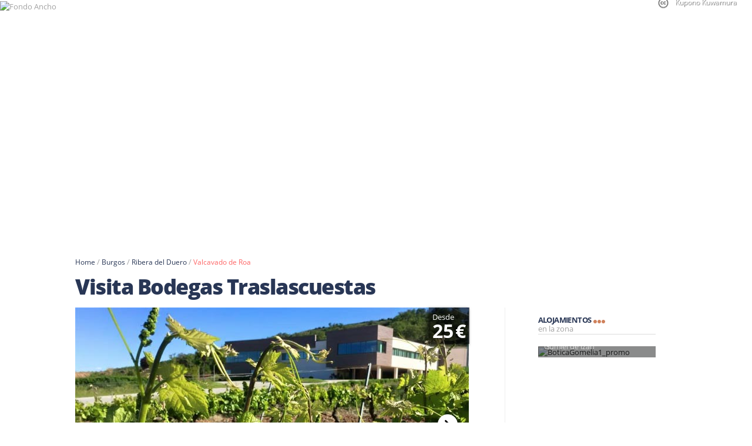

--- FILE ---
content_type: text/css
request_url: https://www.terranostrum.es/templates/terranostrum5/js/lovelymaps.css
body_size: 1598
content:
#div-layers-terranostrum{
    background-color: #efefef;
    border-top:3px solid white;
    border-bottom:3px solid white;
    border-left:3px solid white;
    border-right:3px solid white;
    color:#000000;
    font-family: "Open sans" !important;
    font-size:13px;
}
.label-layers-terranostrum-titol{
    font-family: "Open sans" !important;
    font-size:15px !important;
    background-color: #ffb800 !important;
    font-weight: 600 !important;
    color:#283655 !important;
    padding: 0.2em;
    margin: 0;
    padding-left: 6px !important;
}
.label-layers-terranostrum-titol-mb{
    font-family: "Open sans" !important;
    font-size:1.2em !important;
    background-color: #ffb800 !important;
    font-weight: 600 !important;
    color:#283655 !important;
    padding: 0.3em;
    margin: 0;
}
.label-layers-base-terranostrum-titol{
    font-family: "Open sans" !important;
    font-size:15px !important;
    background-color: #cecfce !important;
    font-weight: 600 !important;
    color:#283655 !important;
    padding: 0em;
    margin: 0;
    height:100%;
    display: table-cell;
    vertical-align: middle;
}
.label-layers-base-terranostrum-titol-mb{
    font-family: "Open sans" !important;
    font-size:1.2em !important;
    background-color: #cecfce !important;
    font-weight: 600 !important;
    color:#283655 !important;
    padding: 0em;
    margin: 0;
    height:100%;
    display: table-cell;
    vertical-align: middle;
}
.label-layers-terranostrum-titol-help{
    font-family: "Open sans" !important;
    font-size:13px !important;
    background-color: #efefef !important;
    color:black !important;
    padding:0px;
    margin: 0;
    padding-right:0;
    color:#000000;
}
.div-control-layers-terranostrum{
    top:46px;
    right:19px;
    border-radius:0 !important;
    border: 0px solid white !important;
}
.div-control-capas-base-terranostrum{
    border-radius:0 !important;
    border: 0px solid white !important;   
    display:flex;
    right: 1.7em;
    width: 13.4em;
    margin-bottom: 8% !important;
    bottom: 0px !important;
}
.div-control-legend-terranostrum{
    border-radius:0 !important;
    border: 0px solid white !important; 
    bottom: 0px !important;
    right: 1.7em;
}
.span-layers-terranostrum-titol-help{
    margin-right:3px;
    float:none !important;
    display:inline !important;
    width:100%;
}
.span-layers-terranostrum-titol-help-right{
    margin-right:0px;
    float:none !important;
    display:inline !important;
    width:100%;
}
.custom .leaflet-popup-content{
    width: 23em;
    height: 4.7em;
    margin: 8px 8px;
}
.leaflet-popup-content-wrapper{
    border-radius:0;
    border:1px solid black;    
}
.leaflet-popup {bottom:24px !important;}
.popup-article-img{
    width:100px;
    height: 55px;
    border:1px solid black;
}
.article .thumbRuta {
    display: block;
}
.chkbxs-flex {
    display:flex;
    align-items:center;
    padding:2px 2px 2px 2px;
}
.chkbxs-flex-top {
    display:flex;
    align-items:center;
    padding:2px 2px 2px 2px;
    border-top:1px solid #97cd79;
}
.input-checkbox-layers-terranostrum{
    margin-top:0px !important;
    position:absolute;
    right:4px;
    width: 16px !important;
    height: 16px !important;
}
.div-control-button-help{
    border-top: 3px solid white;
    border-bottom: 3px solid white;
    border-left: 3px solid white;
    border-right: 3px solid white;    
}
.leaflet-top .leaflet-control {
    top: 46px;
}
/*IE 11 (and above..)*/
_:-ms-fullscreen, :root .input-checkbox-layers-terranostrum{ margin-top:0px !important; }
.img-familia{
    width:23px !important;
    margin-right:6px;
}
.img-help{
    width:26px !important;  
}
.img-icon-help{
    width: 1.6em !important;
    vertical-align: top;
    height: 100%;
}
.img-icons-ruta-help{
    /*width:14px !important;*/
    width: 12px !important;
    margin-right:4px;
    padding-bottom: 0.2em; 
}
.leaflet-zoom-anim .leaflet-zoom-animated {
    -webkit-transition: -webkit-transform 1s cubic-bezier(0,0,0.75,1);
       -moz-transition:    -moz-transform 1s cubic-bezier(0,0,0.75,1);
         -o-transition:      -o-transform 1s cubic-bezier(0,0,0.75,1);
            transition:         transform 1s cubic-bezier(0,0,0.75,1);
}
.leaflet-cluster-spider-leg {
	/* stroke-dashoffset (duration and function) should match with leaflet-marker-icon transform in order to track it exactly */
	-webkit-transition: -webkit-stroke-dashoffset 0.01s ease-out, -webkit-stroke-opacity 0.01s ease-in !important;
	-moz-transition: -moz-stroke-dashoffset 0.01s ease-out, -moz-stroke-opacity 0.01s ease-in !important;
	-o-transition: -o-stroke-dashoffset 0.01s ease-out, -o-stroke-opacity 0.01s ease-in !important;
	transition: stroke-dashoffset 0.01s ease-out, stroke-opacity 0.01s ease-in !important;
}
.leaflet-cluster-anim .leaflet-marker-icon, .leaflet-cluster-anim .leaflet-marker-shadow {
    -webkit-transition: -webkit-transform 0.5s ease-out, opacity 0.5s ease-in;
    -moz-transition: -moz-transform 0.5s ease-out, opacity 0.5 ease-in;
    -o-transition: -o-transform 0.5s ease-out, opacity 0.5s ease-in;
    transition: transform 0.5s ease-out, opacity 0.5s ease-in;
}
.div-control-capa-base-terranostrum{
    background-color: #97cd79 !important;
    width: 5em !important; 
    border-top:3px solid white;
    border-bottom:3px solid white;
    border-left:3px solid white;
    border-right:3px solid white;
    margin-right:0.2em;
    height:1.8em;
    text-align:center;
    display:table;
}
.div-footer-layers-terranostrum{
    background-color: #97cd79 !important;
    width: 13em !important; 
    border-top:3px solid white;
    border-bottom:0px solid white;
    border-left:3px solid white;
    border-right:3px solid white;
}
.div-header-layers-terranostrum{
    background-color: #97cd79 !important;
    width: 13em !important;
    border-top:0px solid white;
    border-bottom:3px solid white;
    border-left:3px solid white;
    border-right:3px solid white;
}
.div-header-layers-terranostrum-help{
    background-color: #efefef !important;
    width: 25em !important;
    border-top: 3px solid white;
    border-bottom: 3px solid white;
    border-left: 3px solid white;
    border-right: 3px solid white;
    text-align: center;
    color: #000000;
}
.capa-base-activa{
    background-color:#ffb800 !important;
}
.i-icon-titol-layers{
    padding-top: 0.2em;
    padding-right:8px;
}
.label-layers-terranostrum-titol-mb{
        display:block;
}
@media (min-width:480px){
    .label-layers-base-terranostrum-titol{
        display: table-cell;
    }
    .label-layers-base-terranostrum-titol-mb{
        display:none;
    }
}
@media (max-width:480px){
    .label-layers-base-terranostrum-titol{
        display:none;
    }
    .label-layers-base-terranostrum-titol-mb{
        display: table-cell;
    }
    .img-familia {
        width: 22px !important;
    }
    .div-header-layers-terranostrum{
        width: 12em !important;
    }
    .div-footer-layers-terranostrum{
        width: 12em !important;   
    }
    .div-control-capas-base-terranostrum{
        width: 12.5em !important;
        bottom: 0.1em;
        width: 12em;
        right: 0.6em;
    }
    #div-layers-terranostrum{
        font-size:1em    
    }
    .label-layers-terranostrum-titol-help{
        font-size:1em !important;
    }
    .leaflet-top .leaflet-control {
        /*top: 5px;cambio hecho por �lvaro*/
    }
    .div-control-layers-terranostrum{
        right:1px;  
        top:5px;  
    }
    .span-layers-terranostrum-titol-help{
        margin-right:10px;    
    }
    .div-header-layers-terranostrum-help{
        width: 25em !important;
    }
    .div-control-capa-base-terranostrum{
        width: 4.5em !important; 
    }
    .img-icon-help{
        width: 1.8em !important;
    }
    .div-control-legend-terranostrum{
        bottom: -0.6em;
        right: 0.1em;   
    }
}
@media (min-width:481px) and (max-width:768px){
    .div-control-capas-base-terranostrum {
        bottom: 2.86em; 
    }
    .div-control-legend-terranostrum {
        bottom: -0.3em; 
    }
}
@media (width:768px) {
    .div-control-capas-base-terranostrum {
        bottom: 2.86em; 
    }
    .div-control-legend-terranostrum {
        bottom: -0.3em; 
    }   
}

--- FILE ---
content_type: application/javascript
request_url: https://www.terranostrum.es/templates/terranostrum5/js/lovelymaps.v4.4.min.js
body_size: 13145
content:
var ajax_carga_capa_pois_geojson=null;
var miruta;

var tminimapa= {
  mapa:null,
  opciones_minimapa:{zoomControl:false,maxZoom:15,minZoom:4,maxBounds:[[43.389,7.097],[39.943,-13.996]]},
  capas:{
    ign_base_wmts:{
        object:null,
        url:'https://tms-ign-base.idee.es/1.0.0/IGNBaseTodo/{z}/{x}/{-y}.jpeg',
        options:{ attribution: '&#169; <a href="http://www.idee.es" rel="noopener" target="_blank">Mapa base (IGN)</a>'  }
    },
    openstreet:{
	object:null,
	url:'https://{s}.tile.openstreetmap.org/{z}/{x}/{y}.png',
	options:{attribution: 'Map data &copy; <a href="https://openstreetmap.org" rel="noopener noreferrer">OpenStreetMap</a> contributors, <a href="https://creativecommons.org/licenses/by-sa/2.0/" rel="noopener noreferrer">CC-BY-SA</a>'}
    },
    pois_geojson_ruta:{url:'/index.php?option=com_mylists&task=maps.pois&format=json',object:null  }
  },
};

tminimapa.crear=function(){
  
  var datos;
  var n = tmapa_data.id.indexOf("?fbclid");
  if(n == -1){  
	  datos={'ruta':tmapa_data.id};
  }else{
	  var nruta= tmapa_data.id.substr(0, n);
	  datos={'ruta':nruta };
  }
  //Llamar al WS 
  var ajax = jQuery.ajax({
    type:'GET',
    xhrFields: {withCredentials: true},
    url : tminimapa.capas.pois_geojson_ruta.url, 
    dataType : 'json',
    data : datos,
    jsonpCallback : 'getJson',
    success : function(response){
      if (response.data.code=="ok"){
        var ojson=JSON.stringify(response.data.pois);
        var pjson=JSON.parse(ojson);
        tminimapa.mapa=L.map('map',tminimapa.opciones_minimapa);

        //Layers
	if(jQuery(".contentpaneopen.2").length==1){
	        tminimapa.capas.ign_base_wmts.object = new L.tileLayer(tminimapa.capas.ign_base_wmts.url,tminimapa.capas.ign_base_wmts.options);
        	tminimapa.capas.ign_base_wmts.object.addTo(tminimapa.mapa);
		//tminimapa.capas.ign_base_wmts.object=new L.tileLayer(tminimapa.capas.openstreet.url,tminimapa.capas.openstreet.options);
        	//tminimapa.capas.ign_base_wmts.object.addTo(tminimapa.mapa);
	}else{
		tminimapa.capas.ign_base_wmts.object=new L.tileLayer(tminimapa.capas.openstreet.url,tminimapa.capas.openstreet.options);
        	tminimapa.capas.ign_base_wmts.object.addTo(tminimapa.mapa);
	}

	//Puntos
        tminimapa.capas.pois_geojson_ruta.object = L.geoJson(null).addTo(tminimapa.mapa);
        tminimapa.capas.pois_geojson_ruta.object.clearLayers();
        tminimapa.capas.pois_geojson_ruta.object.addData(pjson);
        tminimapa.mapa.fitBounds(tminimapa.capas.pois_geojson_ruta.object.getBounds());
        tminimapa.capas.pois_geojson_ruta.object.clearLayers();
	if(jQuery(".TrackLink").length >= 1){
		tminimapa.buttonLocate();
	}
      }else{alert("WS devuelve error");}
    },
    error: function(XMLHttpRequest, textStatus, errorThrown) { alert("Status: " + textStatus); alert("Error: " + errorThrown);}    
  });
};

tminimapa.init=function(){if (jQuery( "body" ).hasClass( "pc")==true){tminimapa.crear();}}

tminimapa.buttonLocate=function(){
	
	tminimapa.mapa.control_Location=L.Control.extend({
				options: {
				  position: 'topleft'  
				}, 
				onAdd: function (map) {
				  var html="";
				  var control_capas_location=L.DomUtil.create('div','minimapIcon');
				  html = "<div class='panel-heading' style='color:#ffb729;padding:0px !Important;'>"
				      +"<i class='fas fa-street-view locatetr' style='font-size:22px;cursor:grab;text-shadow: -1px 1px 2px black;'></i>"
				      +"</div>";
				  control_capas_location.innerHTML=html;
				  return control_capas_location;
				}	
			  });
			tminimapa.mapa.addControl(new  tminimapa.mapa.control_Location());
			jQuery(".minimapIcon").css('top',"0px");


}

///////////////////////////////////////////////////////////////////////////////////////////////////////////////////////////////////////////////////////////////////////////////////////////////////

var tmapa = {
    url_poi:'/index.php?option=com_mylists&task=maps.poi&format=json',
    mapa:null,
    opciones_mapa:{zoomControl:true,minZoom:9,maxBounds:[[43.389,2.097],[39.902, -8.985]],closePopupOnClick:false,},
    popup_options: {maxWidth:"300px", minWidth:"300px", keepInView:false, closeButton:true, autoPan:false,className :"custom",autoClose:false,closeOnClick:false},
    control_capas:null,
    control_legend:null,
    control_capas_base:null,
    markers_markerClusterGroup:null,
    icon_ruta_activa:null,
    icon_rutas_inactivas:null,
    icon_ruta_secundaria:null,
    color_exterior_cluster:'#000000',
    color_interior_cluster:'#000000',
    url_poi:'/index.php?option=com_mylists&task=maps.poi&format=json',
    capas: {
      ign_base_wmts:{
      	object:null,
        url:'https://tms-ign-base.idee.es/1.0.0/IGNBaseTodo/{z}/{x}/{-y}.jpeg',
        options:{
            bounds:[[43.389,7.097],[39.943,-13.996]],maxZoom:17,
            attribution: '© <a href="http://www.idee.es" rel="noopener" target="_blank">Mapa base (IGN)</a>'  
      	}
      },
      ign_ortofoto_wmts:{
        object:null,
        url:'https://tms-pnoa-ma.idee.es/1.0.0/pnoa-ma/{z}/{x}/{-y}.jpeg',
        options:{
          bounds:[[43.389,7.097],[39.943,-13.996]],
          transparent: false,maxZoom:18,
          continuousWorld : true,
          attribution: '© <a href="http://www.idee.es" rel="noopener" target="_blank">Ortofoto PNOA (IGN)</a>'
        }
      },
      openstreet:{
	object:null,
	url:'https://{s}.tile.openstreetmap.org/{z}/{x}/{y}.png',
	options:{maxZoom:17,attribution: 'Map data &copy; <a href="https://openstreetmap.org">OpenStreetMap</a> contributors, <a href="https://creativecommons.org/licenses/by-sa/2.0/">CC-BY-SA</a>'}
    	},
      pois_geojson: {
        object:null,
        url:'/index.php?option=com_mylists&task=maps.pois&format=json',
        options:null,
        parameters:{ids_categorias:null,id_ruta:null,bbox:null}
      },
      pois_geojson_ruta:{object:null},
      pois_geojson_ruta_secundaria:{object:null}
    },
};

tmapa.cierraMapa=function(){
    tmapa.mapa.scrollWheelZoom.disable();
    tmapa.mapa.dragging.disable();
    cerrarMapa();
}

tmapa.calcula_boundingbox_ruta=function(){
  var datos;
  if (tmapa.mapa.getZoom()<tmapa.opciones_mapa.minZoom){return;}
 //En la primera llamada unicamente he de pasar la ruta, quitando los filtros en el caso de actividades.
  var ruta= tmapa.capas.pois_geojson.parameters.id_ruta.split("?");
  datos={'ruta':ruta[0]};
  //Llamar al WS 
  var ajax = jQuery.ajax({
    type:'GET',
    xhrFields: {withCredentials: true},
    url : tmapa.capas.pois_geojson.url, 
    dataType : 'json',
    data : datos,
    jsonpCallback : 'getJson',
    success : function(response){
      if (response.data.code=="ok"){
        var ojson=JSON.stringify(response.data.pois);
        var pjson=JSON.parse(ojson);//punto Ruta Actual
        var CoordenadasrutaActual=pjson.features[0].geometry.coordinates;
        var Coordenadasordenadas=CoordenadasrutaActual[1]+","+CoordenadasrutaActual[0];
        if(jQuery( "body" ).hasClass( "menu-alojamientos") && jQuery('a[href=#tab-como-llegar]').length != 0){
        	 miruta=L.Routing.control({
        		 waypoints: [
        		             L.latLng(null, null),
        		             L.latLng(CoordenadasrutaActual[1], CoordenadasrutaActual[0])
        		           ],
			    routeWhileDragging: false,
			    fitSelectedRoutes:true,
			    autoRoute: false,
			    useZoomParameter:false,
			    showAlternatives:false,
			    lineOptions:{addWaypoints:false},
			    routeDragInterval:3000,
			    geocoder: L.Control.Geocoder.google(),
			    router: L.Routing.mapbox('pk.eyJ1IjoibWFwYm94dGVycmFub3N0cnVtIiwiYSI6ImNsOG15MGg4azAwNTQzdmxhNzM3cWpzc2IifQ.pa09_pF913Ty92fMhRDVCQ')
			}).addTo(tmapa.mapa);
        	jQuery(".leaflet-marker-draggable").removeClass("leaflet-interactive"); 
        	jQuery(".leaflet-routing-container.leaflet-bar.leaflet-control").appendTo('div#tab-como-llegar .panel-body');
        	jQuery('.leaflet-routing-geocoder:first-child input').addClass("InputOrigen");
        	jQuery('.leaflet-routing-geocoder:nth-child(2) input').addClass("InputDestino");
        	jQuery(".InputDestino").attr('disabled', true);
        	jQuery('div#tab-como-llegar .panel-body').append('<button id="CalcRuta" onClick="setTimeout(function(){calcularRuta(false);}, 800);">Calcular Ruta</button>').trigger('create');
    		jQuery('div#tab-como-llegar .panel-body').append('<button id="VerEnMapa" onClick="calcularRuta(true)">Mostrar Mapa</button>').trigger('create');
        }
        tmapa.capas.pois_geojson_ruta.object.clearLayers();
        tmapa.capas.pois_geojson_ruta.object.addData(pjson);
        tmapa.mapa.off('zoomstart');
        tmapa.mapa.off('movestart');
        tmapa.mapa.fitBounds(tmapa.capas.pois_geojson_ruta.object.getBounds());
        tmapa.mapa.on('zoomstart',function(e){jQuery(".div-header-layers-terranostrum-help").hide();jQuery(".leyendaMapa").css('background-color','#cecfce');});
        tmapa.mapa.on('movestart',function(e){jQuery(".div-header-layers-terranostrum-help").hide();jQuery(".leyendaMapa").css('background-color','#cecfce');});
      }else{
        alert("WS devuelve error");
      }
    },
    error: function(XMLHttpRequest, textStatus, errorThrown) { alert("Status: " + textStatus); alert("Error: " + errorThrown);}    
  });
};

tmapa.rellena_capa_pois_geojson=function(data){
  if (data.data.code=="ok"){
    var ojson=JSON.stringify(data.data.pois);
    var pjson=JSON.parse(ojson);
    //Dibujar los pois
    tmapa.markers_markerClusterGroup.clearLayers();
    tmapa.capas.pois_geojson.object.clearLayers();
    var marker_abierto=null;
    tmapa.capas.pois_geojson.object = L.geoJson(pjson, {pointToLayer: function(feature, latlng) {
        var marker=L.marker(latlng, {icon: tmapa.icon_rutas_inactivas,zIndexOffset:90000 });
        return marker;
    },onEachFeature:tmapa.onEachFeature}).addTo(tmapa.markers_markerClusterGroup.addTo(tmapa.mapa)); 
    tmapa.markers_markerClusterGroup.refreshClusters();
    jQuery('.marker-cluster-small').css({"background-color":tmapa.color_exterior_cluster});
    jQuery('.marker-cluster-medium').css({"background-color":tmapa.color_exterior_cluster});
    jQuery('.marker-cluster-large').css({"background-color":tmapa.color_exterior_cluster});
  }
};

//CARGA_CAPA_POIS_GEOJSON: se coje el bbox actual, las categorias 
tmapa.carga_capa_pois_geojson=function(){
  var datos;
  if (tmapa.mapa.getZoom()<tmapa.opciones_mapa.minZoom){return;}
  var bounds=tmapa.mapa.getBounds();
  //Resto de llamadas
  var latmin = bounds.getSouthWest().lat;
  var lngmin = bounds.getSouthWest().lng;
  var latmax = bounds.getNorthEast().lat;
  var lngmax = bounds.getNorthEast().lng;  
  datos={
          'categorias':tmapa.capas.pois_geojson.parameters.ids_categorias,
          'ruta':tmapa.capas.pois_geojson.parameters.id_ruta,
          'latmin':latmin,
          'lngmin':lngmin,
          'latmax':latmax,
          'lngmax':lngmax
  }; 
  
  //Llamar al WS,solo si hay categorias
  if(tmapa.capas.pois_geojson.parameters.ids_categorias!=null){
  	ajax_carga_capa_pois_geojson = jQuery.ajax({
    		type:'GET',
    		xhrFields: {withCredentials: true},
    		url : tmapa.capas.pois_geojson.url, 
    		dataType : 'json',
    		data : datos,
    		jsonpCallback : 'getJson',
    		success : function(response){tmapa.rellena_capa_pois_geojson(response);},
    		complete: function(){}
  	});
  }
};

tmapa.click_poi=function(e){
  //Cerrar cualquier popup abierto
		tmapa.mapa.closePopup();
		jQuery(".leaflet-popup.custom ").remove();
  //Mostrar baloon y la ruta secundaria
	  var id_poi=e.target.feature.properties.id;
	  tmapa.get_info_poi(e);
	  tmapa.get_ruta_secundaria(e);  
};

tmapa.get_info_poi=function(e){
  var id_poi=e.target.feature.properties.id;
  var lat=-1;
  var lng=-1;
  var linkBehave = "  onclick='crearCookie()'  ";
  var textHtml="<div class='popup-article-img pull-left'>";
  var datos={'puntoid':id_poi};
  var ajax = jQuery.ajax({
      type:'GET',
      xhrFields: {
          withCredentials: true
      },
      url : tmapa.url_poi, 
      dataType : 'json',
      data : datos,
      jsonpCallback : 'getJson',
      success : function(response){
      //Comprobar que code es ok
        var articleID=response.data.ArticleID;
        var articleImageHTML=response.data.ArticleImageHTML;
        var articleLink=response.data.ArticleLink;
        var articleName=response.data.ArticleName;
        var articleFamily=response.data.ArticleFamily;
        var articlePob=response.data.ArticlePoblacion;
        
        if(articlePob.indexOf("-")!= -1){articlePob="<span class='intro'>Inicio: "+articlePob.substr(20,(articlePob.indexOf("-")-20))+"</span>";}
        var articleText=response.data.ArticleText;
        articleText2=articleText.substr(0,100);
////////////////////////////////////////////////////////////////////////////////////////////////////////////////////////Actividades
      switch(articleFamily) {
		case "actividades":
			var articleTiempo=response.data.Tiempo;
			var articleUnidad=response.data.Unidad;
			var articlePrice=response.data.PrecioAct;
			var htmlTiempo="";
			if(articleTiempo != 0){htmlTiempo="<span class='PopupTime' title='Duracion de la actividad'>"+articleTiempo+" "+articleUnidad+"</span>";}
            	  	var popup = L.popup(tmapa.popup_options)
             	    		.setLatLng([lat,lng])
             	    		.setContent(textHtml + "<a href='"+articleLink+"'  "+linkBehave+" >"+articleImageHTML+"</a></div>" +
             	    			"<div class='popup-article-link pull-right'>" +
             	    				"<div class='textPopupTitle'><a href='"+articleLink+"' "+linkBehave+" >"+articleName+"</a></div>" +
             	    				"<div class='textPopupAct'>" + articlePob +"<p class='PopUpText'>"+ articleText2+"...</p></div>"+
	             	    			"<div class='iconosPopupAct'>" + htmlTiempo +
	             	    				"<span class='PopupPrecioAct' title='Precio por persona'>"+articlePrice+" €"+"</span>" +
	             	    			"</div>" +
	             	    			"<div class='closeDown seemoreAct'><p>&#215;</p></div>"+
             	    			"</div>")
             	    		.openOn(tmapa.mapa);  
             	break;
		case "alojamientos":
			var articlePlazas = response.data.Plazas;
			var articlePrice = response.data.PrecioAlj;
			var articleHabitacion = response.data.Habitacion;
			var articleCamas = response.data.Camas;
			var spanPlazas="";
			var spanPrecio="<span class='PopupPrecioAlj' title='Precio por persona'>"+articlePrice+" €"+"</span>";
			if(articleHabitacion!=0){
				spanPlazas="<span class='PopupCamas' title='Alquiler por habitaciones'></span>";
			}else{
				if(articlePlazas!=0 && articlePrice!=0 && articleCamas !=0){
					spanPlazas="<span class='PopupPlazas' title='Capacidad del alojamiento'>"+articlePlazas+"+"+articleCamas+"</span>";
				}else if(articlePlazas!=0 && articlePrice!=0){
					spanPlazas="<span class='PopupPlazas' title='Capacidad del alojamiento'>"+articlePlazas+"</span>";
				}else if(articlePlazas==0 && articlePrice==0){
					spanPlazas="";spanPrecio="";
				}
			}
	
            	 	var popup = L.popup(tmapa.popup_options)
         	    		.setLatLng([lat,lng])
         	    		.setContent(textHtml + "<a href='"+articleLink+"' "+linkBehave+">"+articleImageHTML+"</a></div>" +
         	    			"<div class='popup-article-link pull-right'>" +
         	    			"<div class='textPopupTitle'><a href='"+articleLink+"' "+linkBehave+">"+articleName+"</a></div>" +
         	    				"<div class='textPopupAloj'>"+articlePob+"<p class='PopUpText'>"+ articleText2+"...</p></div>"+
         	    				"<div class='iconosPopupAlj'>" + spanPlazas + spanPrecio + "</div>" +
         	    				"<div class='closeDown seemoreAloj'><p>&#215;</p></div>"+
         	    			"</div>")
         	    		.openOn(tmapa.mapa);
		break;
		case "senderismo":
			var articleDistanciaKM=response.data.DistanciaKM;
			var articleDuracion=response.data.Duracion;
			var HTML_Icono="";
        		var title=";"
        		if(response.data.Circular != 0){HTML_Icono="Circular";title="Recorrido Circular";	
        		}else if(response.data.Lineal != 0){HTML_Icono="Lineal";title="Recorrido Lineal";
        		}else if(response.data.BTT !=0){HTML_Icono="BTT";title="Ruta BTT ";}

			var spanDistancia = "";var spanDuracion = "";

			if((articleDistanciaKM == null || articleDistanciaKM == 0)  && (articleDuracion == null || articleDuracion == 0)){
			}else if((articleDistanciaKM != null && articleDistanciaKM != 0)  && (articleDuracion == null || articleDuracion == 0)){
				spanDistancia = "<span class='PopupDistanciaKM "+HTML_Icono+"' title='"+title+"'>"+articleDistanciaKM+"</span>";
			}else if((articleDistanciaKM == null  && articleDistanciaKM == 0) && (articleDuracion != null || articleDuracion != 0)){
				spanDuracion = "<span class='PopupTime' title='Duración del recorrido'>"+articleDuracion+"</span>";
			}else if((articleDistanciaKM != null && articleDistanciaKM != 0)  && (articleDuracion != null && articleDuracion != 0)){
				spanDistancia = "<span class='PopupDistanciaKM "+HTML_Icono+"' title='"+title+"'>"+articleDistanciaKM+"</span>";
				spanDuracion = "<span class='PopupTime' title='Duración del recorrido'>"+articleDuracion+"</span>";
			}

     			var popup = L.popup(tmapa.popup_options)
     	   			.setLatLng([lat,lng])
     	    			.setContent(textHtml + "<a href='"+articleLink+"' "+linkBehave+">"+articleImageHTML+"</a></div>" +
     	    			    "<div class='popup-article-link pull-right'>" +
     	    					"<div class='textPopupTitle'><a href='"+articleLink+"' "+linkBehave+">"+articleName+"</a></div>" +
     	    					"<div class='textPopupSend'>"+articlePob+"<p class='PopUpText'>"+ articleText2+"...</p></div>"+
     	    					"<div class='iconosPopupSend'>" + spanDuracion + spanDistancia +"</div>" +
     	    					"<div class='closeDown seemoreSend'><p>&#215;</p></div>"+
     	    			    "</div>")
     	    			.openOn(tmapa.mapa);
		break;
		case "ornitologia":
			var articleDistanciaKMORNI=response.data.DistanciaKMORNI;
            		var articleDuracionORNI=response.data.DuracionORNI;
            		var HTML_Icono="";
            		var title_orni="";
            		if(response.data.CircularORNI != 0){HTML_Icono="Circular";title_orni="Recorrido circular";
            		}else if(response.data.LinealORNI != 0){HTML_Icono="Lineal";title_orni="Recorrido lineal";}

			var spanDistanciaOr = "";var spanDuracionOr = "";

			if((articleDistanciaKMORNI == null && articleDistanciaKMORNI == 0) && (articleDuracionORNI == null && articleDuracionORNI == 0 )){
			}else if((articleDistanciaKMORNI != null && articleDistanciaKMORNI != 0) && (articleDuracionORNI == 0 || articleDuracionORNI == null)){
				spanDistanciaOr = "<span class='PopupDistanciaKM "+HTML_Icono+"' title='"+title_orni+"'>"+articleDistanciaKMORNI+"</span>";
			}else if((articleDistanciaKMORNI != null && articleDistanciaKMORNI != 0) && (articleDuracionORNI != null && articleDuracionORNI != 0 )){
				spanDistanciaOr = "<span class='PopupDistanciaKM "+HTML_Icono+"' title='"+title_orni+"'>"+articleDistanciaKMORNI+"</span>";
				spanDuracionOr = "<span class='PopupTime' title='Duración del recorrido'>"+articleDuracionORNI+"</span>";
			}

	    		var popup = L.popup(tmapa.popup_options)
     	   			.setLatLng([lat,lng])
     	    			.setContent(textHtml + "<a href='"+articleLink+"' "+linkBehave+">"+articleImageHTML+"</a></div>" +
     	    				"<div class='popup-article-link pull-right'>" +
     	    					"<div class='textPopupTitle'><a href='"+articleLink+"' "+linkBehave+">"+articleName+"</a></div>" +
     	    					"<div class='textPopupOrni'>"+articlePob+"<p class='PopUpText'>"+ articleText2+"...</p></div>"+
     	    					"<div class='iconosPopupORNI'>" + spanDuracionOr + spanDistanciaOr +"</div>" +
     	    					"<div class='closeDown seemoreOrni'><p>&#215;</p></div>"+
     	    				"</div>")
     	    			.openOn(tmapa.mapa);
		break;
		default:
			var spanIntro="";
			if(articleFamily!='enoturismo'){
			    spanIntro=articlePob;
			}
			var popup = L.popup(tmapa.popup_options)
            	    		.setLatLng([lat,lng])
            	    		.setContent("<div class='popup-article-img pull-left eno'>" +"<a href='"+articleLink+"' "+linkBehave+">"+articleImageHTML+"</a></div>" +
            	    				"<div class='popup-article-link pull-right'>" +
            	    					"<div class='textPopupTitle'><a href='"+articleLink+"'  "+linkBehave+">"+articleName+"</a></div>" +
            	    					"<div class='textPopupVoid "+articleFamily+"'>"+ spanIntro+"<p class='PopUpText'>"+ articleText2+"...</p></div>"+
            	    					"<div class='closeDown seemoreVoid "+articleFamily+"'><p style='float:right;'>&#215;</p></div>"+
            	    				"</div>")
            	    		.openOn(tmapa.mapa);	
	}      
      },
      complete: function(){
    	  //Mover el popUp
	  jQuery(".leaflet-popup.custom.leaflet-zoom-animated").appendTo("#contenedor-mapa .leaflet-top.leaflet-left");
          //Cambiar z-index
          jQuery(".leaflet-popup.custom.leaflet-zoom-animated").css("display","inherit");
    		   
    	  //Ocultar Filtros/satelite
    		  	jQuery(".div-control-layers-terranostrum").css("opacity","0");
    		  	jQuery(".div-control-capas-base-terranostrum").css("opacity","0");
    		 	jQuery(".div-control-layers-terranostrum").css("left","500px");
    		  	jQuery(".div-control-capas-base-terranostrum").css("left","500px");
			jQuery(".leaflet-control-scale.leaflet-control").css("opacity","0");
    		 	jQuery(".leaflet-control-scale.leaflet-control").css("left","500px");
			jQuery(".leaflet-control-custom.div-control-ubicacion").css("opacity","0");
    		 	jQuery(".leaflet-control-custom.div-control-ubicacion").css("left","500px");

    		  	
          //Funcion on click
    		 jQuery(".closeDown").on("click",function(){
    		  	jQuery(".div-control-layers-terranostrum").css("opacity","1");
    		  	jQuery(".div-control-capas-base-terranostrum").css("opacity","1");
    		  	jQuery(".div-control-layers-terranostrum").css("left","0px");
        		jQuery(".div-control-capas-base-terranostrum").css("left","0px");
			jQuery(".leaflet-control-scale.leaflet-control").css("opacity","1");
    		 	jQuery(".leaflet-control-scale.leaflet-control").css("left","0px");
			jQuery(".leaflet-control-custom.div-control-ubicacion").css("opacity","1");
    		 	jQuery(".leaflet-control-custom.div-control-ubicacion").css("left","0px");

			tmapa.mapa.closePopup();
			jQuery(".leaflet-popup.custom").remove();
    		  });    		 			 
      }
  });
}

tmapa.get_ruta_secundaria=function(e){
  var id_poi=e.target.feature.properties.Id_articulo;
  var datos;
  //En la primera llamada Ãºnicamente he de pasar la ruta
  datos={'ruta':id_poi};
  
  //Llamar al WS 
  var ajax = jQuery.ajax({
    type:'GET',
    xhrFields: {withCredentials: true},
    url : tmapa.capas.pois_geojson.url, 
    dataType : 'json',
    data : datos,
    jsonpCallback : 'getJson',
    success : function(response){
      if (response.data.code=="ok"){
        var ojson=JSON.stringify(response.data.pois);
        var pjson=JSON.parse(ojson);
        tmapa.capas.pois_geojson_ruta_secundaria.object.clearLayers();
        tmapa.capas.pois_geojson_ruta_secundaria.object.addData(pjson);
      }else{
        alert("WS devuelve error");
      }
    },
      complete: function(){
    	  //Dar un evento al cerrar	  
      }
  });
};

tmapa.onEachFeature=function(feature, layer){layer.on({ click:tmapa.click_poi});};
tmapa.onEachFeatureRuta=function(feature, layer){};
tmapa.getIconRutasInactivas=function(categoria){
  return categoria=="2"?  "/templates/terranostrum5/js/Resources/Marcador-turismo.png":
  categoria == "3" ?    "/templates/terranostrum5/js/Resources/Marcador-senderismo.png":
    categoria == "4" ?    "/templates/terranostrum5/js/Resources/Marcador-enoturismo.png":
    categoria == "5" ?    "/templates/terranostrum5/js/Resources/Marcador-ornitologia.png":
    categoria == "6" ?    "/templates/terranostrum5/js/Resources/Marcador-golf.png":
    categoria == "7" ?    "/templates/terranostrum5/js/Resources/Marcador-alojamientos.png":
    categoria == "18" ?   "/templates/terranostrum5/js/Resources/Marcador-actividades.png" : "/templates/terranostrum5/js/Resources/Marcador-actividades.png" 
};

tmapa.getIconRutaActiva=function(categoria){
  return categoria=="2"?  "/templates/terranostrum5/js/Resources/marcador-turismo-ruta-actual.png":
  categoria == "3" ?    "/templates/terranostrum5/js/Resources/marcador-senderismo-ruta-actual.png":
  categoria == "4" ?    "/templates/terranostrum5/js/Resources/marcador-enoturismo-ruta-actual.png":
  categoria == "5" ?    "/templates/terranostrum5/js/Resources/marcador-ornitologia-ruta-actual.png":
  categoria == "6" ?    "/templates/terranostrum5/js/Resources/marcador-golf-ruta-actual.png":
  categoria == "7" ?    "/templates/terranostrum5/js/Resources/marcador-alojamientos-ruta-actual.png":
  categoria == "18" ?   "/templates/terranostrum5/js/Resources/marcador-actividades-ruta-actual.png" : "/templates/terranostrum5/js/Resources/marcador-actividades-ruta-actual.png" 
};

tmapa.getColorExteriorCluster=function(categoria){
  return  categoria == "2" ? '#ff5044' :
  categoria == "3" ? '#fcab65' : 
  categoria == "4" ? '#8d61ba' : 
  categoria == "5" ? '#98cffa' : 
  categoria == "6" ? '#0ea067' : 
  categoria == "7" ? '#cf815b' : 
  categoria == "18" ? '#e74971' : '#000000'
};

tmapa.getColorInteriorCluster=function(categoria){
  return  categoria == "2" ? '#FFBEBA' :
    categoria == "3" ? '#FCD2AB' : 
    categoria == "4" ? '#D2AAFA' : 
    categoria == "5" ? '#BFE3FF' : 
    categoria == "6" ? '#72DEB3' : 
    categoria == "7" ? '#FFB794' : 
    categoria == "18" ? '#F4A7B9' : '#000000'
}

tmapa.getColor=function(categoria) {
    return  categoria == "2" ? '#FF5044' :
    categoria == "3" ? '#FCAB65' : 
    categoria == "4" ? '#8D61BA' : 
    categoria == "5" ? '#98CFFA' : 
    categoria == "6" ? '#0EA067' : 
    categoria == "7" ? '#CF815B' : 
    categoria == "18" ? '#E74871' : '#000000'
};

tmapa.estiloFeature=function(feature, latlng){
  if (feature.properties.active==1){
  	return L.circleMarker(latlng,{ 
        	radius: 10,
        	fillColor: tmapa.getColor(feature.properties.categoria),
        	color: "#000",
        	weight: 2,
        	opacity: 1,
        	fillOpacity: 1});
  }else{
    	return L.circleMarker(latlng,{ 
        	radius: 10,
        	fillColor: tmapa.getColor(feature.properties.categoria),
        	color: "#E2EE2",
        	weight: 2,
       		opacity: 1,
	        fillOpacity: 0.5});
  } 
};

tmapa.activar_capa=function(control){
	//if(jQuery(control).find("label")[0].hasClass("capa-base-activa")) return;
	if(jQuery(control).hasClass("base-mapa")){
		tmapa.mapa.removeLayer(tmapa.capas.ign_ortofoto_wmts.object);	
		tmapa.mapa.addLayer(tmapa.capas.ign_base_wmts.object);
		jQuery("div.base-satelite").find("label").removeClass("capa-base-activa");
		jQuery(control).find("label").addClass("capa-base-activa");
	}else{
		tmapa.mapa.removeLayer(tmapa.capas.ign_base_wmts.object);	
		tmapa.mapa.addLayer(tmapa.capas.ign_ortofoto_wmts.object);
		jQuery("div.base-mapa").find("label").removeClass("capa-base-activa");
		jQuery(control).find("label").addClass("capa-base-activa");
	}
};

tmapa.init=function(){
  
  tmapa.capas.pois_geojson.parameters.ids_categorias=tmapa_data.categoria;
  tmapa.capas.pois_geojson.parameters.id_ruta=tmapa_data.id;

  tmapa.mapa= L.map('contenedor-mapa',tmapa.opciones_mapa);
 /* L.tileLayer('http://{s}.tile.osm.org/{z}/{x}/{y}.png', {
	    attribution: 'Â© OpenStreetMap contributors'
	}).addTo(tmapa.mapa);*/
  L.control.scale({imperial:false,position:'bottomright'}).addTo(tmapa.mapa);
  tmapa.mapa.fitBounds(tmapa.opciones_mapa.maxBounds).setMaxBounds(tmapa.opciones_mapa.maxBounds);
  tmapa.mapa.on('moveend',function(e){
    if (ajax_carga_capa_pois_geojson!=null){
      ajax_carga_capa_pois_geojson.abort();
    }
    //Vacio el array de ids_categorias, en este caso siempre habrÃ¡ 1
    tmapa.capas.pois_geojson.parameters.ids_categorias=null;
    //Vacio la capa de clustering 
    tmapa.markers_markerClusterGroup.clearLayers();
    jQuery('.input-checkbox-layers-terranostrum:checked').each(
          function() {
            tmapa.icon_rutas_inactivas=L.icon({
              iconUrl: tmapa.getIconRutasInactivas(tmapa_categorias[jQuery(this).val()]),
              iconSize:  [28,28]
            });
            //Recuperar el color que ha de tener el cluster segun la categoria
            tmapa.color_exterior_cluster=tmapa.getColorExteriorCluster(tmapa_categorias[jQuery(this).val()]);
            tmapa.color_interior_cluster=tmapa.getColorInteriorCluster(tmapa_categorias[jQuery(this).val()]);
            if (tmapa.capas.pois_geojson.parameters.ids_categorias===null){
              tmapa.capas.pois_geojson.parameters.ids_categorias=jQuery(this).val();
            }else{
              tmapa.capas.pois_geojson.parameters.ids_categorias=tmapa.capas.pois_geojson.parameters.ids_categorias + "/" + jQuery(this).val();
            }
          }
    );
    tmapa.carga_capa_pois_geojson();
  });
  tmapa.mapa.on('locationfound', onLocationFound);
  tmapa.mapa.on('locationerror', onLocationError);

  tmapa.mapa.on('popupclose',function(e){tmapa.capas.pois_geojson_ruta_secundaria.object.clearLayers();});
   //Layers
  if(jQuery(".contentpaneopen.2").length==1){
	tmapa.capas.ign_base_wmts.object=new L.tileLayer(tmapa.capas.ign_base_wmts.url,tmapa.capas.ign_base_wmts.options);
  	tmapa.capas.ign_base_wmts.object.addTo(tmapa.mapa);
	//tmapa.capas.ign_base_wmts.object=new L.tileLayer(tmapa.capas.openstreet.url,tmapa.capas.openstreet.options);
  	//tmapa.capas.ign_base_wmts.object.addTo(tmapa.mapa);
  }else{
	tmapa.capas.ign_base_wmts.object=new L.tileLayer(tmapa.capas.openstreet.url,tmapa.capas.openstreet.options);
  	tmapa.capas.ign_base_wmts.object.addTo(tmapa.mapa);
  }
  //Layer Satelite
  tmapa.capas.ign_ortofoto_wmts.object=new L.tileLayer(tmapa.capas.ign_ortofoto_wmts.url,tmapa.capas.ign_ortofoto_wmts.options);
  
  //A�ado el control de leyenda
  var position='';
  tmapa.control_capas_base=L.Control.extend({
    options: {position: 'bottomright' }, 
    onAdd: function (map) {
      var html="";
      var control_capas=L.DomUtil.create('div','leaflet-bar leaflet-control leaflet-control-custom div-control-capas-base-terranostrum');
      html=html+"<div class='panel-heading div-control-capa-base-terranostrum base-mapa' onClick='tmapa.activar_capa(jQuery(this));'><label class='label-layers-base-terranostrum-titol-mb capa-base-activa base-mapa'>Mapa</label><label class='label-layers-base-terranostrum-titol capa-base-activa base-mapa'>Mapa</label></div>";
      html=html+"<div class='panel-heading div-control-capa-base-terranostrum base-satelite' onClick='tmapa.activar_capa(jQuery(this));'><label class='label-layers-base-terranostrum-titol-mb base-satelite'>Satélite</label><label class='label-layers-base-terranostrum-titol base-satelite'>Satélite</label></div>";
      html=html+"<div class='panel-heading div-control-button-help leyendaMapa' onClick='jQuery(\".div-header-layers-terranostrum-help\").show();jQuery(\".leyendaMapa\").css(\"background-color\",\"#ffb800\");' style='cursor: pointer; cursor: hand; border: 3px solid white;background-color: #cecfce;font-size: 15px !important;color: #283655;'><i class='fas fa-solid fa-question' style='padding-left: 5px ! important;padding-right: 5px ! important;}'></i></div>";
      control_capas.innerHTML=html;
      return control_capas;
    }	
  });
  tmapa.mapa.addControl(new tmapa.control_capas_base());

  tmapa.control_legend=L.Control.extend({
    options: {
      position: 'bottomright'  
    }, 
    onAdd: function (map) {
      var html="";
      var legend=L.DomUtil.create('div','leaflet-bar leaflet-control leaflet-control-custom div-control-legend-terranostrum');
      html=html+"<div class='panel-heading div-header-layers-terranostrum-help'><label class='label-layers-terranostrum-titol-help'><span class='span-layers-terranostrum-titol-help'><img class='img-icons-ruta-help' src='/templates/terranostrum5/js/Resources/marcador-turismo-ruta-actual.png'>Ruta activa</span><span class='span-layers-terranostrum-titol-help'><img class='img-icons-ruta-help' src='/templates/terranostrum5/js/Resources/Marcador-turismo.png'>Otras rutas</span><span class='span-layers-terranostrum-titol-help-right'><img class='img-icons-ruta-help' src='/templates/terranostrum5/js/Resources/Marcador-ruta-activa.png'>Itinerario ruta</span></label></div>";
      legend.innerHTML=html;
      return legend;
    }
  });
  tmapa.mapa.addControl(new tmapa.control_legend());
  //A�ado el control de las capas
  tmapa.control_capas = L.Control.extend({
    options: {
      position: 'topright'   
    },
    onAdd: function (map) {
      var collapse;
      var triangle;
      var html="";
      var container = L.DomUtil.create('div', 'leaflet-bar leaflet-control leaflet-control-custom div-control-layers-terranostrum');
      html="";
      html=html+"<div class='panel-heading div-footer-layers-terranostrum' onClick='tmapa.cierraMapa();'><label class='label-layers-terranostrum-titol-mb'>Cerrar Mapa <i class='fa fa-times pull-right i-icon-titol-layers'></i></label></div>";
  	var txtFilterMap="";
	if (jQuery( "body" ).hasClass( "pc")==true){
  	  	collapse="out";triangle="fa-caret-down"
		if(!Cookies.get("OPMAP")){
			txtFilterMap = "Filtrar en mapa";
		}else{
			if(!Cookies.get("OPMAPL")){
				collapse = "in"; 
				triangle = "fa-caret-up";
				txtFilterMap = "Cerrar Filtro";
			}else{
				txtFilterMap = "Filtrar en mapa";
			}
		}
	}
    html=html+"<div id='div-layers-terranostrum' class='panel-collapse collapse "+collapse+"'>"+
                    "<div class='chkbxs-flex'>"+
                        "<span><img class='img-familia' src='/templates/terranostrum5/js/Resources/Turismo-mapas-leyenda.png'/>Turismo</span>"+
                  "<input class='input-checkbox-layers-terranostrum ' type='checkbox' value='turismo' name='checkbox-layer-turismo' id='checkbox-layer-turismo'>"+
                    "</div>"+
                    "<div class='chkbxs-flex-top'>"+
                      "<span><img class='img-familia' src='/templates/terranostrum5/js/Resources/senderismo-mapas-leyenda.png'>Senderismo</span>"+
                        "<input class='input-checkbox-layers-terranostrum ' type='checkbox' value='senderismo' name='checkbox-layer-senderismo' id='checkbox-layer-senderismo'>"+
                    "</div>"+
                    "<div class='chkbxs-flex-top'>"+
                      "<span><img class='img-familia' src='/templates/terranostrum5/js/Resources/Enoturismo-mapas-leyenda.png'>Enoturismo</span>"+
                        "<input class='input-checkbox-layers-terranostrum' type='checkbox' value='enoturismo' name='checkbox-layer-enoturismo' id='checkbox-layer-enoturismo'>"+
                    "</div>"+
                    "<div class='chkbxs-flex-top'>"+
                        "<span><img class='img-familia' src='/templates/terranostrum5/js/Resources/ornitologia-mapas-leyenda.png'>Ornitologia</span>"+
                        "<input class='input-checkbox-layers-terranostrum' type='checkbox' value='ornitologia' name='checkbox-layer-ornitologia' id='checkbox-layer-ornitologia'>"+
                    "</div>"+
                     "<div class='chkbxs-flex-top'>"+
                      "<span><img class='img-familia' src='/templates/terranostrum5/js/Resources/Golf-mapas-seleccion.png'>Golf</span>"+
                        "<input class='input-checkbox-layers-terranostrum' type='checkbox' value='golf' name='checkbox-layer-golf' id='checkbox-layer-golf'>"+
                    "</div>"+
                    "<div class='chkbxs-flex-top'>"+
                      "<span><img class='img-familia' src='/templates/terranostrum5/js/Resources/alojamientos-mapas-leyenda.png'>Alojamientos</span>"+
                        "<input class='input-checkbox-layers-terranostrum' type='checkbox' value='alojamientos' name='checkbox-layer-alojamientos' id='checkbox-layer-alojamientos'>"+
                    "</div>"+
                    "<div class='chkbxs-flex-top'>"+
                      "<span><img class='img-familia' src='/templates/terranostrum5/js/Resources/Actividades-mapas-leyenda.png'>Actividades</span>"+
                        "<input class='input-checkbox-layers-terranostrum' type='checkbox' value='actividades' name='checkbox-layer-actividades' id='checkbox-layer-actividades'>"+
                    "</div>"+
                "</div>";
    html=html + "<div class='panel-heading div-header-layers-terranostrum'><label class='label-layers-terranostrum-titol-mb' onclick='cambiaTextoMapa()' data-toggle='collapse' data-target='#div-layers-terranostrum'><span class='cambioTexto2'>"+txtFilterMap+"</span> <i class='fa fa-caret-down pull-right i-icon-titol-layers'></i></label></div>";  
    container.innerHTML=html;
      container.onclick = function(e){ 
        if (ajax_carga_capa_pois_geojson!=null){
          ajax_carga_capa_pois_geojson.abort();
        }
        var elemento_checked=e.target.name;
        if (elemento_checked==undefined){
          return false;
        }
        jQuery('.input-checkbox-layers-terranostrum').prop('checked', false);
        //jQuery('.input-checkbox-layers-terranostrum').removeAttr('checked'); de lovelymaps
        //Vacio el array de ids_categorias, en este caso siempre habrÃ¡ 1
	var anterior = tmapa.capas.pois_geojson.parameters.ids_categorias;
        tmapa.capas.pois_geojson.parameters.ids_categorias=null;
        //Vacio la capa de clustering 
        tmapa.markers_markerClusterGroup.clearLayers();
        //Marco solo el que he clicado, siempre va a haber uno marcado, nunca se podrÃ¡ deschequear
        jQuery('[name="'+e.target.name+'"]').prop('checked', true);
        //jQuery('[name="'+e.target.name+'"]').attr('checked',true); de lovelymaps
        tmapa.icon_rutas_inactivas=L.icon({
            iconUrl: tmapa.getIconRutasInactivas(tmapa_categorias[e.target.value]),
            iconSize:  [28,28]
        });
        //Recuperar el color que ha de tener el cluster segun la categoria
        tmapa.color_exterior_cluster=tmapa.getColorExteriorCluster(tmapa_categorias[e.target.value]);
        tmapa.color_interior_cluster=tmapa.getColorInteriorCluster(tmapa_categorias[e.target.value]);
        //Coger las categorias marcadas en el mapa y guardarlas en tmapa.capas.pois_geojson.parameters.ids_categorias de la forma "cat1/cat2/cat3.."
        jQuery('.input-checkbox-layers-terranostrum:checked').each(
          function() {
            //Comprobar si se quiere deschequear la familia
            	if(jQuery(this).val() === anterior){
                	if(!Cookies.get("OPMAP")){
				tmapa.capas.pois_geojson.parameters.ids_categorias=null;
                		jQuery('.input-checkbox-layers-terranostrum:checked').prop("checked",false);
				EliminarCookie();
			}else{
				if(!Cookies.get("OPMAPL")){
					EliminarCookie();
				}else{
					tmapa.capas.pois_geojson.parameters.ids_categorias=null;
                			jQuery('.input-checkbox-layers-terranostrum:checked').prop("checked",false);
					EliminarCookie();EliminarCookie2();
				}
			}            
		}else{
            		if (tmapa.capas.pois_geojson.parameters.ids_categorias===null){
              			tmapa.capas.pois_geojson.parameters.ids_categorias=jQuery(this).val();
            		}else{
              			tmapa.capas.pois_geojson.parameters.ids_categorias=tmapa.capas.pois_geojson.parameters.ids_categorias + "/" + jQuery(this).val();
            		} 
            	}
	  }
        );
        tmapa.carga_capa_pois_geojson();       
      }
      return container;
    }   
  });       
  tmapa.mapa.addControl(new tmapa.control_capas());
  //Creo la capa de pois_geojson_ruta_secundaria y la aÃ±ado al mapa
  tmapa.icon_ruta_secundaria=L.icon({
      iconUrl: "/templates/terranostrum5/js/Resources/Marcador-ruta-activa.png",
      iconSize:  [20,20]
  });
  tmapa.capas.pois_geojson_ruta_secundaria.object = L.geoJson(null, {pointToLayer: function(feature, latlng) {
        return L.marker(latlng, {
        	interactive:false,
          	icon: tmapa.icon_ruta_secundaria,
          	zIndexOffset:99999
      });
  }}).addTo(tmapa.mapa);
  
  //Creo el objeto markerClusterGroup para habilitar el clustering de las features
  tmapa.markers_markerClusterGroup = L.markerClusterGroup({
    showCoverageOnHover:false,
    zoomToBoundsOnClick:true,
    spiderfyDistanceMultiplier:1.5,
    spiderfyOnMaxZoom: true,
    maxClusterRadius:50,
    iconCreateFunction:function (cluster) {
		var childCount = cluster.getChildCount();
		var c = ' marker-cluster-small';
		jQuery('.marker-cluster-small').css({"background-color":tmapa.color_exterior_cluster});
    		var P = new L.DivIcon({ html: '<div style="background-color:'+tmapa.color_interior_cluster+'"><span style="color:black">' + childCount + '</span></div>', className: 'marker-cluster' + c, iconSize: new L.Point(40, 40) });
			return P;
  		}
  });
  
  //Creo la capa de pois_geojson vacia y la aÃ±ado al mapa
  tmapa.icon_rutas_inactivas=L.icon({
        iconUrl: tmapa.getIconRutasInactivas(tmapa_categorias[tmapa_data.categoria]),
        iconSize:  [28,28]
  });
  tmapa.capas.pois_geojson.object = L.geoJson(null, {pointToLayer: function(feature, latlng) {
        return L.marker(latlng, {
          icon: tmapa.icon_rutas_inactivas,
          zIndexOffset:90000
  });
  },onEachFeature:tmapa.onEachFeature}).addTo(tmapa.mapa); 
  tmapa.icon_ruta_activa=L.icon({
            iconUrl: tmapa.getIconRutaActiva(tmapa_categorias[tmapa_data.categoria]),
            iconSize:  [23,36],
            iconAnchor:[12,36]
  });
  tmapa.capas.pois_geojson_ruta.object = L.geoJson(null, {pointToLayer: function(feature, latlng) {
        return L.marker(latlng, {
          interactive:false,
          icon: tmapa.icon_ruta_activa,
          zIndexOffset:100000
  });
  }}).addTo(tmapa.mapa); 
  //Primera llamada 
  tmapa.calcula_boundingbox_ruta();
  var nombre_capa='#checkbox-layer-' + tmapa_data.categoria;
  jQuery(nombre_capa).trigger( "click" );
  jQuery('.collapse').on('shown.bs.collapse', function(){
    jQuery(this).parent().find(".fa-caret-down").removeClass("fa-caret-down").addClass("fa-caret-up");
  }).on('hidden.bs.collapse', function(){
    jQuery(".div-header-layers-terranostrum-help").hide();
    jQuery(this).parent().find(".fa-caret-up").removeClass("fa-caret-up").addClass("fa-caret-down");
    
  });
  jQuery(".div-header-layers-terranostrum-help").hide();
  
};

tmapa.paint=function(){	
	if(jQuery(".CompleteTrack").length==1 && (jQuery(".menu-senderismo").length==1 || jQuery(".menu-ornitologia").length==1) ){
		// URL al archivo GPX de la ruta completa
		var url = jQuery(".CompleteTrack").attr('href'); 

		//comprueba si hay un completo ya pintado, este caso se da cuando se cierra el mapa y se vuelve a abrir.
		if(jQuery(".forHover").length==0){
			//Gpx que se va a ver
			var completeTrack = new L.GPX(url, {
				async: true,
				marker_options: {startIconUrl: '',endIconUrl: '',shadowUrl: ''},
				gpx_options: {joinTrackSegments: false},
				polyline_options: {color: '#303030',opacity:1,weight: 6,lineCap: 'round', className:'parteCompleto toSee'}
			}).on('loaded', function(e) {
				var nombre = e.target.get_name();
				var partes = jQuery(".leaflet-pane.leaflet-overlay-pane .parteCompleto.toSee");
				if(partes.length == nombre.length){
					//A�adir title y clase
					for (let i = 0; i < nombre.length; i++) {jQuery(".leaflet-pane.leaflet-overlay-pane .parteCompleto.toSee")[i].classList.add(i);}
				}

			}).on('error', function(e) {
			}).addTo(tmapa.mapa);		

			//Gpx para el hover 
			var completeTrack2 = new L.GPX(url, {
				async: true,
				marker_options: {startIconUrl: '',endIconUrl: '',shadowUrl: ''},
				gpx_options: {joinTrackSegments: false},
				polyline_options: {color: "#ff000000",opacity:0,weight: 15,lineCap: 'round', className:'parteCompleto forHover'}
			}).on('loaded', function(e) {
				var nombre = e.target.get_name();
				var partes = jQuery(".leaflet-pane.leaflet-overlay-pane .parteCompleto.forHover");
				if(partes.length == nombre.length){
					//A�adir title y clase
					for (let i = 0; i < nombre.length; i++) {
						jQuery(".leaflet-pane.leaflet-overlay-pane .parteCompleto.forHover")[i].classList.add(i);
						jQuery(".leaflet-pane.leaflet-overlay-pane .parteCompleto.forHover")[i].setAttribute("title", nombre[i]);			
					}
				
					//A�adir listener para click o touch
					var completoElements = document.querySelectorAll(".parteCompleto.forHover");
					completoElements.forEach(function(element) {
    						element.addEventListener("pointerup", (event) => {
							event.preventDefault();
							if(event.pointerType == "touch"){
								var latlngtouch = tmapa.mapa.mouseEventToLatLng(event);
								var urlPopup;var htmlPopup="";

								//Cambia el color de la linea del track y quita las anteriores
								jQuery(".LineHover").removeClass("LineHover");
								jQuery(".LineHoverTouch").removeClass("LineHoverTouch");	
								var claseHover = element.classList.value.replace("forHover", "") + " toSee";
								var LineSee = document.getElementsByClassName(claseHover);
								LineSee[0].classList.add("LineHover");
								LineSee[0].classList.add("LineHoverTouch");
								jQuery(".toSee.LineHoverTouch").appendTo( jQuery(".toSee.LineHoverTouch").parent());
								jQuery(".elevation-polyline").appendTo( jQuery(".toSee.LineHoverTouch").parent())
							
								//Obtiene la url de la lista de etapas si la hay
								if(jQuery(".descripcion-ruta.table").length ==1 && jQuery(".descripcion-ruta.table a:contains("+element.getAttribute("title")+")")){
									urlPopup = jQuery(".descripcion-ruta.table a:contains("+element.getAttribute("title")+")").attr("href");
								}

								//open popup
								if(urlPopup != null){htmlPopup="<p style=\"margin-top:0px;cursor:pointer;\" onclick=\"window.open(\'"+urlPopup+"\',\'_self\');jQuery(\'this\').remove(); \">"+element.getAttribute("title")+"</p>";
								}else{htmlPopup="<p style=\"margin-top:0px;\">"+element.getAttribute("title")+"</p>";}
  								var popup2 = L.popup({className:'nombreParteCompletoTouch'})
   								.setLatLng(latlngtouch) 
   								.setContent(htmlPopup)
   								.openOn(tmapa.mapa);
							
							}else if(event.pointerType== "mouse"){		
								if(jQuery(".descripcion-ruta.table").length ==1 && jQuery(".descripcion-ruta.table a:contains("+element.getAttribute("title")+")")){
									var url = jQuery(".descripcion-ruta.table a:contains("+element.getAttribute("title")+")").attr("href");
									if(url != null){crearCookie();crearCookie2();window.open(url, '_self');}
								}
							}	
						});
					});

					//Pintar el gpx de la etapa
					var url2 = jQuery(".TrackLink")[0].href; // URl al archivo GPX de la etapa
					var maxElevation=0;
					new L.GPX(url2, { 
						async: true,
						marker_options: {startIconUrl: '',endIconUrl: '',shadowUrl: ''},
						gpx_options: {joinTrackSegments: false},
						polyline_options: {color: '#ffffff00',opacity: 1,weight: 7,lineCap: 'round',className:'lineaElevacion'}	
					}).on('loaded', function(e) {
  						if(e.target.get_elevation_max() !=0){tmapa.elevation();}
					}).addTo(tmapa.mapa);	
				}
		
  			}).on('error', function(e) {
				//Pintar gpx de la etapa en caso de que el completo de error
  				var url2 = jQuery(".TrackLink")[0].href; // URl al archivo GPX de la etapa
				var maxElevation=0;
				new L.GPX(url2, { 
					async: true,
					marker_options: {startIconUrl: '',endIconUrl: '',shadowUrl: ''},
					gpx_options: {joinTrackSegments: false},
					polyline_options: {color: '#000000',opacity: 1,weight: 7,lineCap: 'round',className:'lineaElevacion'}	
				}).on('loaded', function(e) {
  					if(e.target.get_elevation_max() !=0){tmapa.elevation();}
				}).addTo(tmapa.mapa);
			}).addTo(tmapa.mapa);

			//Evento hover para pc
			completeTrack2.on('mouseover', function(e) {
				var mouseOverG = e.layer;
				var urlPopup;

				//Cambia el color de la linea
				var claseHover = mouseOverG._path.classList.value.replace("forHover", "") + " toSee";
				var LineSee = document.getElementsByClassName(claseHover);
				LineSee[0].classList.add("LineHover");

				//Mover el elemento al final del div para que se vea por encima del resto,ddespues mover la elevacion para que esta siempre este por encima
				jQuery(".toSee.LineHover").appendTo( jQuery(".toSee.LineHover").parent());
				jQuery(".elevation-polyline").appendTo( jQuery(".toSee.LineHover").parent());
				jQuery(".elevation-polyline").css("display","none");
				jQuery(".lineaElevacion").css("display","none");
	
				//Crea el popup al pasar el mouse sobre el track
				var htmlPopup="";
				if(mouseOverG._path.getAttribute("title") != null){
					if(jQuery(".descripcion-ruta.table").length ==1 && jQuery(".descripcion-ruta.table a:contains("+mouseOverG._path.getAttribute("title")+")")){
						urlPopup = jQuery(".descripcion-ruta.table a:contains("+mouseOverG._path.getAttribute("title")+")").attr("href");
					}
					if(urlPopup != null){
						//window.open(\""+urlPopup+"\",\"_blank\");\
						htmlPopup="<p style=\"margin-top:0px;cursor:pointer;\" onclick=\"window.open(\'"+urlPopup+"\',\'_blank\');jQuery(\'this\').remove(); \">"+mouseOverG._path.getAttribute("title")+"</p>";
					}else{
						htmlPopup="<p style=\"margin-top:0px;\">"+mouseOverG._path.getAttribute("title")+"</p>";
					}		
					if(jQuery(".nombreParteCompletoTouch").length ==0){
  						var popup = L.popup({className:'nombreParteCompleto'})
   						.setLatLng(e.latlng) 
	   					.setContent(htmlPopup)
   						.openOn(tmapa.mapa);
					}
				}
			});	
		
			completeTrack2.on('mouseout', function(e) {
				if(jQuery(".LineHoverTouch").length ==0){
					jQuery(".nombreParteCompleto").remove(); 
					jQuery(".LineHover").removeClass("LineHover");
					jQuery(".elevation-polyline").css("display","");
				}
				
			});
		}else{
			//si ya hay un completo pintado,volver a pintar el de la elevaci�n ya que este se borra al cerrar el mapa
			var url2 = jQuery(".TrackLink")[0].href;
			new L.GPX(url2, { 
				async: true,
				marker_options: {startIconUrl: '',endIconUrl: '',shadowUrl: ''},
				gpx_options: {joinTrackSegments: false},
				polyline_options: {color: '#000000',opacity: 1,weight: 7,lineCap: 'round',className:'lineaElevacion'}	
			}).on('loaded', function(e) {
  				if(e.target.get_elevation_max() !=0){tmapa.elevation();}
			}).addTo(tmapa.mapa);
		}

	}

	//Pintar el track de la etapa si no hay completo
	if(jQuery(".TrackLink").length == 1 && jQuery(".CompleteTrack").length == 0  && (jQuery(".menu-senderismo").length==1 || jQuery(".menu-ornitologia").length==1)){
		 
		var url2 = jQuery(".TrackLink")[0].href; // URl al archivo GPX de la etapa

		var xhttp = new XMLHttpRequest();
		xhttp.onreadystatechange = function() {
    			if (xhttp.readyState == 4 && xhttp.status == 200) {CleanGpx(xhttp);}
		};
		xhttp.open("GET", url2, true);
		xhttp.send();

		function CleanGpx(xml) {
			var xmldoc = xml.response;
			if(xmldoc.indexOf("<name>")!= -1){
				var parte1=xmldoc.substr(0, xmldoc.indexOf("<name>")+6);
				var parte2=xmldoc.substr(xmldoc.indexOf("</name>")); 
				xmldoc=parte1 +parte2;
			}
		
			new L.GPX(xmldoc, {
				async: true, 
				marker_options: {startIconUrl: '',endIconUrl: '',shadowUrl: ''},
				gpx_options: {joinTrackSegments: false},
				polyline_options: {color: '#000000',opacity: 1,weight: 7,lineCap: 'round',className:'lineaElevacion'}
			}).on('loaded', function(e) {
  				if(e.target.get_elevation_max() !=0){
                                    tmapa.elevation();
                                }else{
                                    var layer = e.target.getLayers()[0];
                                    layer.setStyle({
                                        color: "#000000",   
                                        weight: 7       
                                    });
                                    var coords = layer.getLatLngs();       
                                    var mainLine = L.polyline(coords, {
                                        color: "#ffb800",     
                                        weight: 4,        
                                        opacity: 1
                                    }).addTo(tmapa.mapa);
                                }
			}).addTo(tmapa.mapa);
			
    		}	
	}	
};	

tmapa.elevation=function(){
   
    var elevation_options = {
    	theme: "our-theme",detached: false,
    	autohide: false,collapsed: false,position: "bottomleft",closeBtn: false,followMarker: false,autofitBounds: false,
    	imperial: false,reverseCoords: false,acceleration: false,slope: false,speed: false,altitude: true,time: false,distance: true,summary: false,downloadLink: false,ruler: false,legend: false,timestamps: false,
    	waypoints: false,almostOver: false,distanceMarkers: false, edgeScale: false,hotline: false,
    	// Toggle waypoint labels: true || "markers" || "dots" || false
    	wptLabels: false,
     };

     var controlElevation = L.control.elevation(elevation_options).addTo(tmapa.mapa);


     // Load track from url (allowed data types: "*.geojson", "*.gpx", "*.tcx")
     controlElevation.load(jQuery(".TrackLink")[0].href);

};


tmapa.getThisRutaCoordinates=function(){
	  var datos;
	  var ruta= tmapa.capas.pois_geojson.parameters.id_ruta.split("?")
	  datos={'ruta':ruta[0]};

	  var ajax = jQuery.ajax({
	    type:'GET',
	    xhrFields: {withCredentials: true},
	    url : tmapa.capas.pois_geojson.url, 
	    dataType : 'json',
	    data : datos,
	    jsonpCallback : 'getJson',
	    success : function(response){
	      if (response.data.code=="ok"){
	        var ojson=JSON.stringify(response.data.pois);
	        var pjson=JSON.parse(ojson);//punto Ruta Actual
	        var CoordenadasrutaActual=pjson.features[0].geometry.coordinates;	        
		tmapa.mapa.setView([CoordenadasrutaActual[1],CoordenadasrutaActual[0]]);
		jQuery('#checkbox-layer-alojamientos').click();
		tmapa.mapa.setZoom(11);
	      } else{alert("WS devuelve error");}
	    },
	    error: function(XMLHttpRequest, textStatus, errorThrown) { alert("Status: " + textStatus); alert("Error: " + errorThrown);}    
	  });
};

var clickCircle;
var clickRadius;

tmapa.buttonLocate=function(){
	
	tmapa.mapa.control_Location=L.Control.extend({
				options: {
				  position: 'bottomleft'  
				}, 
				onAdd: function (map) {
				  var html="";
				  var control_capas_location=L.DomUtil.create('div','leaflet-bar leaflet-control leaflet-control-custom div-control-ubicacion');
				  html="<div class='panel-heading div-control-button-help posMapButton' style='border:3px solid white;background-color:#cecfce;font-size: 1.8em !important;color:#283655;' onClick='tmapa.controlUbicacion();'>"
				      +"<i class='fas fa-street-view locatetr '></i>"
				      +"</div>";
				  control_capas_location.innerHTML=html;
				  return control_capas_location;
				}	
			  });
			tmapa.mapa.addControl(new  tmapa.mapa.control_Location());
			jQuery(".div-control-ubicacion").css('margin-bottom',"46px");
			jQuery(".div-control-ubicacion").css('border',"none");

}

tmapa.controlUbicacion=function(){
	if(jQuery("#contenedor-mapa.tnmWatcher").length==1){
		tmapa.stopLocation();
	}else{
		jQuery(".posMapButton").css("background-color","#ffb800");

		var options = {
	  		enableHighAccuracy: true,
	  		timeout: 5000
		};

		function success(pos) {tmapa.locate();}
		function error(err) {
			jQuery(".posMapButton").css("background-color","#cecfce");

			var mensajeHtml="<div class='UbicationDenied' style='left: 0;right: 0;margin-left: auto;margin-right: auto;font-weight: 600 !important;width:98vw;bottom:-100vh;font-family: \"Open sans\" !important;font-size: 1.2em !important;background-color:#ffb800;color:#283655;position:absolute;padding: 1%;border: 3px solid white;padding-right:20px;z-index:9999999;'>"
					+"<p style='color:#283655;font-weight: 600;text-align: left;margin-left: 2%;line-height: 20px;'>Terranostrum no ha podido acceder a tu ubicación. Comprueba que esté activada en tu dispositivo y que el navegador tiene permiso para acceder a ella.</p>"
					+"<i class='fa fa-times pull-right i-icon-titol-layers' style='right: 0px;position: absolute;padding: 5px;top: 0px' onClick='jQuery(\".UbicationDenied\").remove();'></i>"
					+"</div>";
			jQuery("#contenedor-mapa").prepend(mensajeHtml);
			jQuery(".UbicationDenied").animate({bottom:"0"});
		};

		navigator.geolocation.getCurrentPosition(success, error, options);
	}
}

tmapa.locate=function(){
	tmapa.mapa.locate({enableHighAccuracy:true,watch:true});
	jQuery("#contenedor-mapa").addClass("tnmWatcher");
	jQuery(".posMapButton").css("background-color","#ffb800");
}

tmapa.stopLocation=function(){

	tmapa.mapa.stopLocate();
	jQuery("#contenedor-mapa").removeClass("tnmWatcher");
	jQuery(".posMapButton").css("background-color","#cecfce");
	
 	tmapa.mapa.removeLayer(clickCircle);
	tmapa.mapa.removeLayer(clickRadius);	
		
	clickCircle = undefined;
	clickRadius = undefined;

	var datos;
	var ruta= tmapa.capas.pois_geojson.parameters.id_ruta.split("?")
	datos={'ruta':ruta[0]};

	var ajax = jQuery.ajax({
	    type:'GET',
	    xhrFields: {withCredentials: true},
	    url : tmapa.capas.pois_geojson.url, 
	    dataType : 'json',
	    data : datos,
	    jsonpCallback : 'getJson',
	    success : function(response){
	      if (response.data.code=="ok"){
	        var ojson=JSON.stringify(response.data.pois);var pjson=JSON.parse(ojson);//punto Ruta Actual
	        var CoordenadasrutaActual=pjson.features[0].geometry.coordinates;	        
		tmapa.mapa.setView([CoordenadasrutaActual[1],CoordenadasrutaActual[0]]);
	      } 
	    },
	    error: function(XMLHttpRequest, textStatus, errorThrown) { 
	       console.log("Status: " + textStatus); alert("Error: " + errorThrown); 
	    }    
	  });
}

function onLocationFound(e) {
	var radius = e.accuracy;
	if(radius>50){radius=50;}
	if (clickRadius != undefined) {
      		var lat = (e.latlng.lat);
		var lng = (e.latlng.lng);
		clickCircle.setLatLng([lat, lng]);
		clickRadius.setLatLng([lat, lng]);
		
	}else{
		console.log("a");
		var MyIcon = L.icon({
    			iconUrl: '/templates/terranostrum5/js/bola.png',
			iconSize:     [18, 18], // Size of the icon
		});
		
		clickCircle = L.marker(e.latlng,{icon: MyIcon,Opacity: 0.9,title:"Estas aqui"}).addTo(tmapa.mapa);

		
		// Define an icon called cssIcon
		var cssIcon = L.divIcon({	  
			className: 'css-icon',
			html: '<div class="gps_ring"></div>',
			iconSize: [18,18]
		});

		// Create three markers and set their icons to cssIcon
		clickRadius = L.marker(e.latlng, {icon: cssIcon}).addTo(tmapa.mapa);
      		//clickRadius =  L.circleMarker(e.latlng,{"radius":radius,"fillColor": "blue","color": "blue","weight": 1,"opacity": 0}).addTo(tmapa.mapa);
		tmapa.mapa.setView(e.latlng);
	} 
}

function onLocationError(e) {tmapa.stopLocation();}

